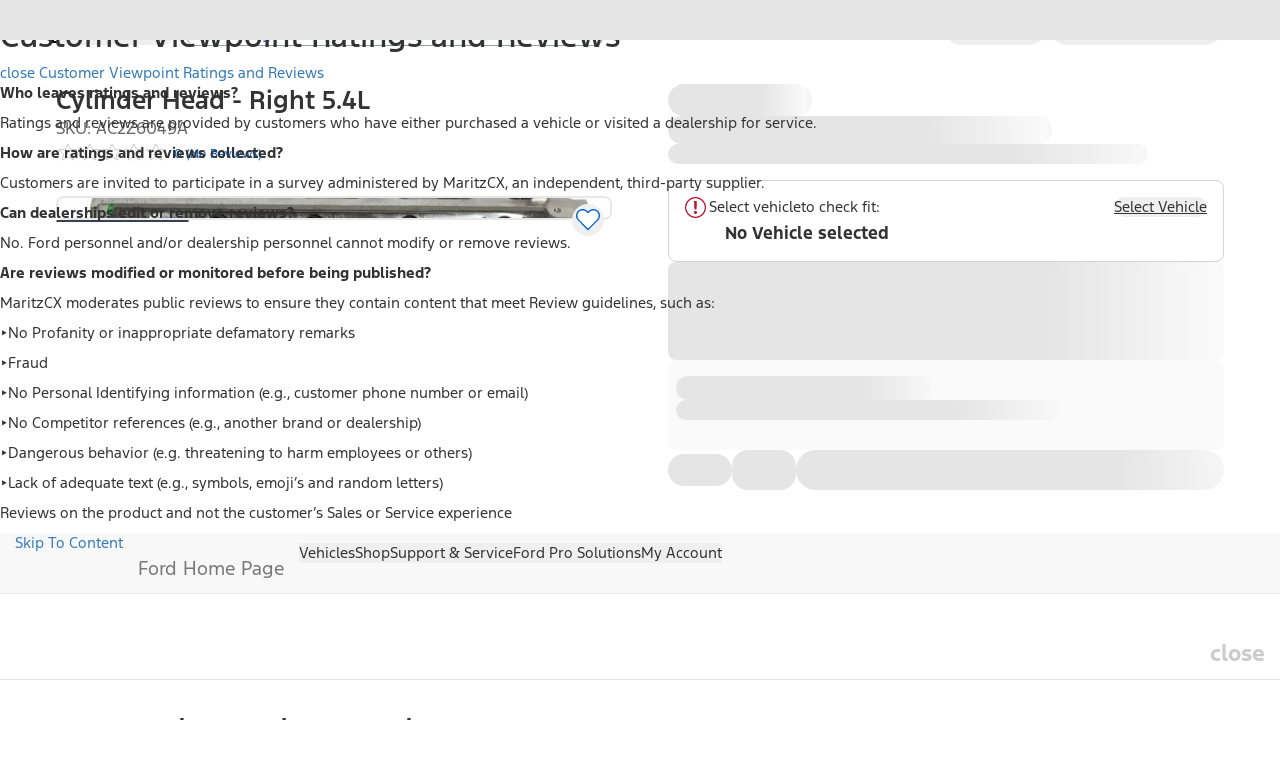

--- FILE ---
content_type: text/plain
request_url: https://fordtccchatprodsa.blob.core.windows.net/chatwidget/AgentAvailability.txt
body_size: 171
content:
SMS US Customer,SMS US YFA EV Support,NA Owner Vehicle Sync Chat Queue,SMS US Dealer,SMS US Supervisor,SMS US YFA Platinum Plus,NA Ford Vehicle Sync Chat Queue,SMS US YFA,

--- FILE ---
content_type: application/x-javascript;charset=utf-8
request_url: https://smetrics.ford.com/id?d_visid_ver=5.5.0&d_fieldgroup=A&mcorgid=EFD95E09512D2A8E0A490D4D%40AdobeOrg&mid=54531305677275041568113379833341872266&ts=1769428313561
body_size: -41
content:
{"mid":"54531305677275041568113379833341872266"}